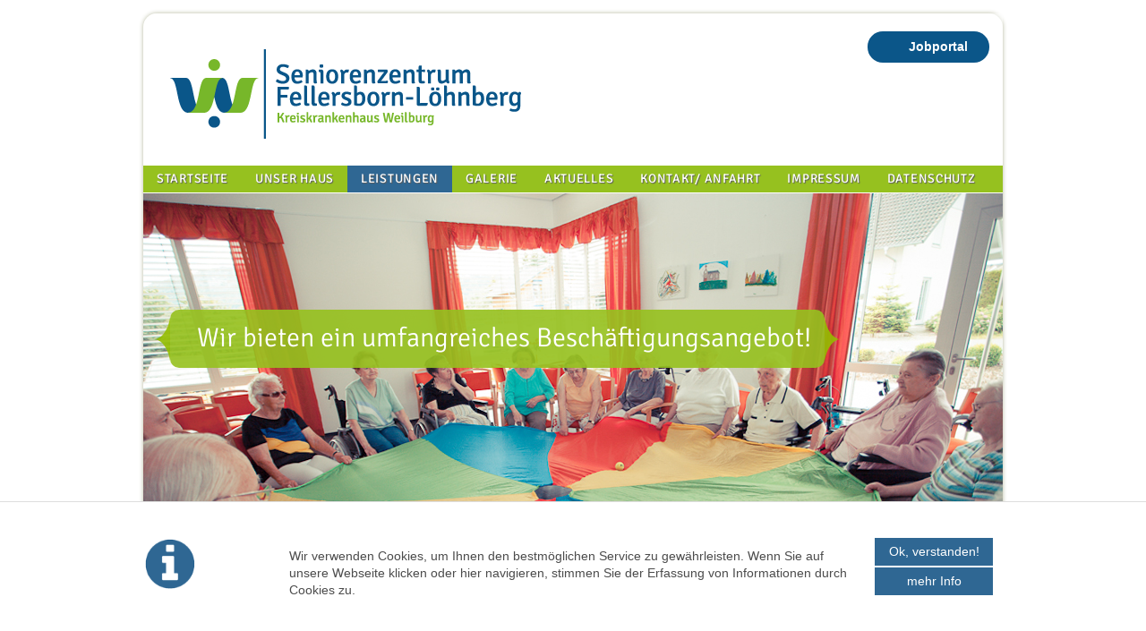

--- FILE ---
content_type: text/html; charset=UTF-8
request_url: https://www.seniorenzentrum-fellersborn.de/leistungen/soziale-betreuung.html
body_size: 12399
content:
<!DOCTYPE html>
<html lang="de">
<head>
<meta charset="UTF-8">
<title>Aktivitäten und Beschäftigung - Seniorenzentrum Fellersborn</title>
<base href="https://www.seniorenzentrum-fellersborn.de/">
<meta name="robots" content="index,follow">
<meta name="description" content="">
<meta name="keywords" content="">
<style>#wrapper{width:960px;margin:0 auto}#header{height:200px}#left{width:250px;right:250px}#container{padding-left:250px}#footer{height:150px}</style>
<link rel="stylesheet" href="/system/modules/pg_cookie/assets/rp_cookie.css?v=576b9495"><link rel="stylesheet" href="assets/css/layout.min.css,responsive.min.css,jquery.mmenu.css,jquery.mmenu....-ecfb339b.css"><link rel="apple-touch-icon" href="https://www.seniorenzentrum-fellersborn.de/apple-touch-icon.png"/>
<script src="assets/js/jquery.min.js,jquery.mmenu.min.js-46cdf8ef.js"></script><script src="/system/modules/pg_cookie/assets/rp_cookie.js?v=576b9495"></script><!--[if lte IE 7]><link href="system/modules/Subcolumns/assets/yaml3/subcolsIEHacks.css" rel="stylesheet" type="text/css" /><![endif]--> <link rel="stylesheet" href="/files/ly-sz/layout2.css" media="screen" type="text/css" >
<link rel="stylesheet" href="/files/css/subcols.css" media="screen">
<meta content="width=device-width, initial-scale=1.0, maximum-scale=2.0, user-scalable=1" name="viewport">
</head>
<body id="top" class="mac chrome blink ch131">



<div id="wrapper">

<header id="header">
<div class="inside">

<a id="logo" class="replace" href="./" title="Seniorenzentrum Fellersborn - Startseite">Seniorenzentrum Fellersborn - Startseite</a>
<div id="headStoerer">
	<a href="https://www.krankenhaus-weilburg.de/Karriere_und_Beruf/aktuelle-stellenangebote.html" target="_blank" aria-label="Jobportal auf krankenhaus-weilburg.de in neuem Tab öffnen"><i class="fa-solid fa-briefcase"></i><span>Jobportal</span></a>
</div>
<div id="mobTrigger"><a href="#mobNav"><img src="/files/allgemein/buttons+banner/mobileMenu.png" alt="" aria-hidden="true"></a></div>
<!-- indexer::stop -->
	<nav class="mod_mmenu invisible block" id="mobNav">
	
		
<ul class="level_1">
            <li class="home first"><a href="./" title="Startseite" class="home first">Startseite</a></li>
                <li class="fullwidth"><a href="unser-haus.html" title="Unser Haus" class="fullwidth">Unser Haus</a></li>
                <li class="submenu trail"><a href="leistungen.html" title="Leistungen" class="submenu trail" aria-haspopup="true">Leistungen</a>
<ul class="level_2">
            <li class="sibling first"><a href="leistungen/stationaere-vollzeitpflege-kopie.html" title="Stationäre Vollzeitpflege" class="sibling first">Stationäre Vollzeitpflege</a></li>
                <li class="sibling"><a href="leistungen/betreuung-fuer-personen-mit-demenz.html" title="Betreuung für Personen mit eingeschränkter Alltagskompetenz" class="sibling">Betreuung für Personen mit eingeschränkter Alltagskompetenz</a></li>
                <li class="sibling"><a href="leistungen/kurzzeitpflege.html" title="Kurzzeitpflege" class="sibling">Kurzzeitpflege</a></li>
                <li class="active"><strong class="active">Aktivitäten und Beschäftigung</strong></li>
                <li class="sibling last"><a href="leistungen/verpflegung.html" title="Verpflegung" class="sibling last">Verpflegung</a></li>
      </ul>
</li>
                <li class="fullwidth"><a href="bildergalerie.html" title="Galerie" class="fullwidth">Galerie</a></li>
                <li class="fullwidth"><a href="aktuelles.html" title="Aktuelles" class="fullwidth">Aktuelles</a></li>
                <li class="fullwidth"><a href="kontakt.html" title="Kontakt/ Anfahrt" class="fullwidth">Kontakt/ Anfahrt</a></li>
                <li><a href="impressum.html" title="Impressum">Impressum</a></li>
                <li class="last"><a href="datenschutz.html" title="Datenschutz" class="last">Datenschutz</a></li>
      </ul>

	</nav>
<!-- indexer::continue -->

<!-- indexer::stop -->
<nav class="mod_navigation block" id="nav_main">

  
  <a href="leistungen/soziale-betreuung.html#skipNavigation46" class="invisible">Navigation überspringen</a>

  
<ul class="level_1">
            <li class="home first"><a href="./" title="Startseite" class="home first">Startseite</a></li>
                <li class="fullwidth"><a href="unser-haus.html" title="Unser Haus" class="fullwidth">Unser Haus</a></li>
                <li class="trail"><a href="leistungen.html" title="Leistungen" class="trail">Leistungen</a></li>
                <li class="fullwidth"><a href="bildergalerie.html" title="Galerie" class="fullwidth">Galerie</a></li>
                <li class="fullwidth"><a href="aktuelles.html" title="Aktuelles" class="fullwidth">Aktuelles</a></li>
                <li class="fullwidth"><a href="kontakt.html" title="Kontakt/ Anfahrt" class="fullwidth">Kontakt/ Anfahrt</a></li>
                <li><a href="impressum.html" title="Impressum">Impressum</a></li>
                <li class="last"><a href="datenschutz.html" title="Datenschutz" class="last">Datenschutz</a></li>
      </ul>

  <span id="skipNavigation46" class="invisible"></span>

</nav>
<!-- indexer::continue -->
 
</div>
</header>

<div id="subheader_wrap"><div id="subheader">

  <div class="mod_article block" id="article-244">
    
          
<div class="ce_image fullwidthImage block">

        
  
  
<figure class="image_container">
  
  

<img src="files/sz_fellersborn/header/IMG_9081-Bearbeitet.jpg" width="960" height="399" alt="">


  
  </figure>



</div>

<div class="ce_text headerText block">

<h1>Wir bieten ein umfangreiches Beschäftigungsangebot!</h1>
</div>
    
      </div>

</div>
</div>

<div id="container">

<aside id="left">
<div class="inside">

<!-- indexer::stop -->
<nav class="mod_navigation block" id="nav_sub">

  
  <a href="leistungen/soziale-betreuung.html#skipNavigation47" class="invisible">Navigation überspringen</a>

  
<ul class="level_1">
            <li class="sibling first"><a href="leistungen/stationaere-vollzeitpflege-kopie.html" title="Stationäre Vollzeitpflege" class="sibling first">Stationäre Vollzeitpflege</a></li>
                <li class="sibling"><a href="leistungen/betreuung-fuer-personen-mit-demenz.html" title="Betreuung für Personen mit eingeschränkter Alltagskompetenz" class="sibling">Betreuung für Personen mit eingeschränkter Alltagskompetenz</a></li>
                <li class="sibling"><a href="leistungen/kurzzeitpflege.html" title="Kurzzeitpflege" class="sibling">Kurzzeitpflege</a></li>
                <li class="active"><strong class="active">Aktivitäten und Beschäftigung</strong></li>
                <li class="sibling last"><a href="leistungen/verpflegung.html" title="Verpflegung" class="sibling last">Verpflegung</a></li>
      </ul>

  <span id="skipNavigation47" class="invisible"></span>

</nav>
<!-- indexer::continue -->
 
</div>
</aside>

<div id="main">
<div class="inside">


  <div class="mod_article block" id="article-245">
    
          
<h1 class="ce_headline">
  Aktivitäten und Beschäftigung</h1>

<!-- Spaltenset Start //-->
<section class="ce_colsetStart subcolumns colcount_2 yaml3 col-50x50 sc-type-50x50">
	<!-- first Column //-->
	<div class="c50l col_1 first">
				<div class="subcl" style="padding-right:15px;">
					
<div class="ce_text block">

<p><span>Wir bieten ein umfangreiches Beschäftigungsangebot. Zu den beliebtesten Beschäftigungsangeboten gehören:</span></p>
<ul>
<li><span>Gruppengymnastik</span></li>
<li><span>Gedächtnistraining</span></li>
<li><span>Orientierungstraining</span></li>
<li><span>Musiktherapie</span></li>
<li><span>Snoezelen</span></li>
<li><span>Maltherapie</span></li>
<li><span>Kochen und Backen</span></li>
<li><span>Kreatives Gestalten</span></li>
<li><span>Spiele (seniorengerechte Ausführung)</span></li>
<li><span>Stricken und Häkeln</span></li>
</ul>
</div>
				</div>
			</div>
	<!-- second Column //-->
	<div class="ce_colsetPart c50r col_2 last">
				<div class="subcr" style="padding-left:15px;">
		

<div class="ce_text block">

<p>Weiter finden übers Jahr verschiedene Veranstaltungen im Hause statt. Hierzu gehören:</p>
<ul>
<li>Faschingsveranstaltung</li>
<li>Sommerfest</li>
<li>Oktoberfest</li>
<li>Weihnachtsfeier</li>
<li>Darbietungen der ortsansässigen Vereine</li>
</ul>
<p>und vieles mehr. Katholische und evangelische Gottesdienste finden im 14-tägigen Wechsel in der Cafeteria statt.</p>
</div>
				</div>
			</div>
</section>
<!-- Spaltenset End //-->
    
      </div>

 
</div>
 
<div id="clear"></div>
</div>

</div>

<footer id="footer">
<div class="inside">

<div id="CKC">
	<div class="inside">
		<div class="col2">
			<img src="/system/modules/pg_cookie/assets/info.png" alt="Cookie Info" title="Cookie Info" width="60">
		</div>
		<div class="col8">
			<p>Wir verwenden Cookies, um Ihnen den bestmöglichen Service zu gewährleisten. Wenn Sie auf unsere Webseite klicken oder hier navigieren, stimmen Sie der Erfassung von Informationen durch Cookies zu.</p>
		</div>
		<div class="col2 last">	
			<span onClick="ckc_close('/leistungen/soziale-betreuung.html', '', '');" id="CLKC" class="grayback">Ok, verstanden!</span>
			<span id="ckm" class="grayback"><a href="datenschutz.html">mehr Info</a></span>
		</div>
	</div>
</div>


<!--<div id="contact_footer">
  <p id="contact">
    <strong>Kontakt Verwaltung:</strong><br>
    Tel.: 06471 51673-0<br>
    Fax: 06471 51673-401<br>
    E-Mail: <a href="mailto:info@seniorenzentrum-fellersborn.de">info@seniorenzentrum-fellersborn.de</a>
  </p>
  <p id="surgery">
    Montag bis Freitag / 09.00 – 12.00 Uhr<br>
    Sprechzeiten<br>
    Dienstag und Donnerstag 15.30 – 16.30 Uhr<br>
    <em>und nach Terminabsprache</em>
  </p>
  <p id="footer-logo">
    <a href="&#123;&#123;link_url::57&#125;&#125;" target="_blank"><span>Betreiberin des Hauses ist das</span><img src="tl_files/sz_fellersborn/logos/logo-kh-klein.png" /></a>
  </p>
</div>-->
<!-- Spaltenset Start //-->
<section class="ce_colsetStart subcolumns colcount_3 yaml3 col-33x33x33 sc-type-33x33x33">
	<!-- first Column //-->
	<div class="c33l col_1 first">
				<div class="subcl" style="padding-right:10px;">
					
<div class="ce_text block">

<p id="contact"><strong>Kontakt Verwaltung:<br></strong>Mo bis Do / 09:00 - 12:00 Uhr<br>Tel.: 06471/51673-0<br>Fax: 06471/51673-401<br><a rel="noopener" href="&#109;&#97;&#105;&#108;&#116;&#111;&#58;&#107;&#x6F;&#110;&#x74;&#97;&#x6B;&#116;&#x40;&#115;&#x65;&#110;&#x69;&#111;&#x72;&#101;&#x6E;&#122;&#x65;&#110;&#x74;&#114;&#x75;&#109;&#x2D;&#102;&#x65;&#108;&#x6C;&#101;&#x72;&#115;&#x62;&#111;&#x72;&#110;&#x2E;&#100;&#x65;" target="_blank">&#107;&#x6F;&#110;&#x74;&#97;&#x6B;&#116;&#x40;&#115;&#x65;&#110;&#x69;&#111;&#x72;&#101;&#x6E;&#122;&#x65;&#110;&#x74;&#114;&#x75;&#109;&#x2D;&#102;&#x65;&#108;&#x6C;&#101;&#x72;&#115;&#x62;&#111;&#x72;&#110;&#x2E;&#100;&#x65;</a></p>
</div>
				</div>
			</div>
	<!-- second Column //-->
	<div class="ce_colsetPart c33l col_2">
				<div class="subc" style="padding-right:4px;padding-left:4px;">
		

<div class="ce_text block">

<p><strong>Sprechzeiten:<br></strong>Sprechzeiten für Angehörige und Interessenten nach Terminabsprache <a rel="noopener" href="&#109;&#97;&#105;&#108;&#116;&#111;&#58;&#105;&#x6E;&#102;&#x6F;&#64;&#x73;&#101;&#x6E;&#105;&#x6F;&#114;&#x65;&#110;&#x7A;&#101;&#x6E;&#116;&#x72;&#117;&#x6D;&#45;&#x66;&#101;&#x6C;&#108;&#x65;&#114;&#x73;&#98;&#x6F;&#114;&#x6E;&#46;&#x64;&#101;" target="_blank">per Email </a>oder per Telefon 06471/51673-400<em> .<br></em></p>
</div>
				</div>
			</div>
	<!-- third Column //-->
	<div class="ce_colsetPart c33r col_3 last">
				<div class="subcr" style="padding-left:10px;">
		

<div class="ce_text block">

<p id="footer-logo"><a href="http://krankenhaus-weilburg.de/" target="_blank" rel="nofollow"><span>Betreiberin des Hauses ist das</span></a></p>
<figure class="image_container float_below">
<a rel="nofollow" href="http://krankenhaus-weilburg.de" target="_blank" rel="noreferrer noopener">
<img src="files/sz_fellersborn/logos/logo-kh-klein.png" width="249" height="70" alt="">
</a>
</figure>

</div>
				</div>
			</div>
</section>
<!-- Spaltenset End //-->
  
 
</div>
</footer>

</div>
<script>
(function($) {
	var $mmenu = $('#mobNav');
	$(document).ready(function() {
		$mmenu.mmenu({
isMenu: true, classes: "mm-light ", offCanvas: { moveBackground: false, zposition: "front" }		}, {
			classNames: {
				selected: "active"
			}
		}).removeClass('invisible');
	});
})(jQuery);
</script>



</body>
</html>

--- FILE ---
content_type: text/css
request_url: https://www.seniorenzentrum-fellersborn.de/system/modules/pg_cookie/assets/rp_cookie.css?v=576b9495
body_size: 609
content:

#CKC{background-color: #fff;border-top: 1px solid #ddd; bottom: 0;left: 0;position: fixed;right: 0;width: 100%;z-index: 9999}
#CKC .inside{margin: 0 auto;width: 960px; padding: 3% 0 !Important;clear: both;overflow: hidden;}
.grayback { background-color: #2f6793;}
#CLKC, #ckm {padding: 6px 12px; border: 1px solid #fff; color: #fff;display: block; text-align: center}
#ckm a{ color: #fff;}


#CKC .col2, #CKC .col8 {float: left; margin-right: 3%}
#CKC .col2 {width: 14%;}
#CKC .col8 {width: 65%;padding-top: 12px;}
#CKC .col2.last {margin-right: 0}

.ckcclose{display: none;}


@media (max-width: 965px) {
#CKC .inside{margin: 0 auto;width: 95%; padding: 3% 0 !Important;clear: both;overflow: hidden;}
#CKC .col2, #CKC .col8 {float: none; margin-right: 0; width: 100%}
}    

--- FILE ---
content_type: text/css
request_url: https://www.seniorenzentrum-fellersborn.de/files/ly-sz/layout2.css
body_size: 9637
content:
@import url(reset.css);
/** Color Scheme 
#D8EAF1  	Hellblau
#2f6793		rgba(47,103,147,1)	Dunkelblau
#96c11f		rgba(150,193,31,1)	Grün;
#f1efea		Beige Body
#f90000		Rot
#ff9700		Orange
**/
html { 
	.background: url(img/bg.jpg) no-repeat center center fixed; 
	-webkit-background-size: cover;
	-moz-background-size: cover;
	-o-background-size: cover;
	background-size: cover;
	*background: rgba(150,193,31,0.3); 
	background-attachment: fixed;
}
body {font: 14px/1.4em arial, verdana, sans-serif; color: #4c4c4c; padding: 15px 0}
#header {  background: rgba(255,255,255,0.5); border-bottom: 1px solid #fff;  box-shadow: inset 0 -1px 0 #ebe8e0; border-top-left-radius: 15px; }
#wrapper { 	box-shadow: 0 0 5px #b6b99f;  border-radius: 15px;}
#header .inside {overflow: visible; height: 200px;  }
#container, #footer {background: #fff;}
#main .inside { padding: 30px; }
#left .inside {padding-top: 30px; }
#footer {background: #f1f8e9; border-bottom-right-radius: 15px;}
#footer .inside {padding: 30px; overflow: hidden;}
#left .mod_article {margin-left: 30px;}
.custom, #subheader {background: #fff; position: relative;}
#subheader {}
#subheader .ce_text {
	margin-top: 130px; 
	padding: 15px 15px 0 30px; 
	padding-bottom: 17px; 
	background: rgba(150,193,31,0.9); 
	position: absolute; 
	top: 0;
	left: 30px; 
	border-top-right-radius: 10px; 
	border-bottom-right-radius: 10px; 
	border-radius: 10px;
	overflow: visible; 
	}
	
#subheader .ce_text:before, 
#subheader .ce_text:after  {
	display: block; 
	width: 17px; 
	height: 56px; 
	content: url(img/bg_headerteaser_before.png); 
	position: absolute; 
	left: -17px; 
	top: 50%; 
	margin-top: -28px;
	}

#subheader .ce_text:after {content: url(img/bg_headerteaser_after.png); right: -17px; left: auto; }
#subheader .ce_text * {color: #fff; margin: 0;}
/** Replacements **/
.replace { text-indent: -1000em; display: block; background-repeat: no-repeat; }
#logo { background-image: url(img/logo-sz.png); width: 393px; height: 100px; position: absolute; top: 40px; margin-left: 30px; }

#headStoerer {position: absolute;right: 15px;top: 20px;  -webkit-user-select: none; -ms-user-select: none; user-select: none}
#headStoerer a {background-color: #0b5689;color: #fff;display: block;padding: 8px 24px;font-weight: bold;border-radius: 30px}
#headStoerer a span {margin-left: 5px}
@media(max-width: 965px)
{
	#logo {height: 40px; top: 20px !important}
	#header, #header .inside {height: 80px !important}
	#header .inside {overflow: hidden}
	#headStoerer {right: 30px;top: 20px; transform: scale(0.8)}
	#mobTrigger {width: 30px; margin-top: 26px !important}
}


#contact_footer p { float: left; margin: 0; margin-left: 13px; padding-left: 13px; border-left: 1px dotted rgba(47,103,147,1); }
#contact_footer p {height: 90px;}
#contact_footer p#contact { padding-left: 0; margin-left: 0; border: 0;}
#contact_footer p#footer-logo { width: 309px; overflow: visible;}
#contact_footer p#footer-logo span { display:block; margin-left: 85px; }
#contact_header a,
#contact_footer a { color: #96c11f; }
/*
.introtext { background: #fff; padding: 15px; margin: 5px; border-top-left-radius: 15px; border-bottom-right-radius: 15px; box-shadow: 0 0 5px #b6b99f; }
.home #container {background: transparent;}
.home #main .inside {padding: 0; padding-top: 30px;}
.home #footer .inside {padding: 30px;}
.home .introtext{ width: 480px; }
*/
#nav_main { position: absolute; bottom: 0; background: rgba(150,193,31,1); width: 960px; }
#nav_main *, #nav_sub * {margin: 0; padding: 0; list-style: none; }
#nav_main ul {height: 30px; border-bottom-left-radius: 15px; border-bottom-right-radius: 15px;}
#nav_main li {float: left;}
#nav_main ul.level_1 li a,
#nav_main ul.level_1 li strong {display: block; line-height: 30px; padding: 0 15px; color: #fff; text-shadow: 1px 1px 1px #5d5d5d; font-size: 14px; text-transform: uppercase; letter-spacing: 0.05em; font-family: Signika, verdana, arial, sans-serif;}
#nav_main ul.level_1 li a:hover,
#nav_main ul.level_1 li a:active,
#nav_main ul.level_1 li a:focus {background: rgba(255,255,255,0.3); }
#nav_main ul.level_1 li strong,
#nav_main ul.level_1 li a.trail {background: rgba(47,103,147,1); color: #fff;}
#nav_main ul.level_2 { position: absolute; left: 0; width: 100%; background: rgba(47,103,147,1); }
#nav_main ul.level_2 li {background: transparent;}
#nav_main ul.level_2 li a,
#nav_main ul.level_2 li sstrongan {color: #fff;}
#nav_main ul.level_2 li a:hover,
#nav_main ul.level_2 li a:active,
#nav_main ul.level_2 li a:focus,
#nav_main ul.level_2 li strong {color: rgba(255,255,255,0.6); background: rgba(47,103,147,1);}

#nav_sub li {border-bottom: 1px dotted #ddd;}		
#nav_sub a, #nav_sub a:visited, #nav_sub strong {display: block; padding: 10px 0 10px 30px; background: rgba(0,0,0,0); transition: all 0.5s;}
#nav_sub a:hover,#nav_sub a:active, #nav_sub a:focus, #nav_sub li.active strong {background: rgba(0,0,0,0.02); transition: all 0.9s;}

/*** Typografie und Elementselektoren ***/

a:active, a:focus {border: 0; outline: 0;}
a {text-decoration: none; color: #2f6793; }
a:hover,a:active,a:focus {color: #4a8dc1; }
h1,h2,h3,h4,h5,p,ul,ol,blockquote,cite, table {margin-bottom: 13px;}
h1,h2 {font-family: Signika, verdana, arial, sans-serif; font-size: 30px; font-weight: 300; line-height: 33px;}
h1 + h2, h1 + h3, h2 + h3 {margin-top: -15px;}
h1 {color: #2f6793;}
h2 {font-size: 22px; line-height: 27px; color: rgba(150,193,31,1);}
h3 { font-size: 18px; color: #1b6995; font-weight: bold; }
em {font-style: italic}
strong {font-weight: bold;}
h1 strong, h2 strong {font-weight: 500;}
li {margin-bottom: 7px; margin-left: 10px;}
ul { list-style: url(img/li_green.png) outside; padding-left: 7px;}
.teaserlist ul {margin: 0; padding: 0; list-style: none;}
.teaserlist ul li { margin: 0; padding: 10px 20px 10px 10px; border-bottom: 1px dotted #D8EAF1;  background: rgba(216, 234, 241, 0.1); transition: all 3s}
.teaserlist ul li:hover {padding: 10px 10px 10px 20px; background: rgba(216, 234, 241, 0.3); transition: all 0.4s;}
#marginaltext-ueber-uns {text-align: right; font-style: italic; color: rgba(150,193,31,1); color: #7c7c7c; margin-top: 110px;}

.tableform table, .tableform th, .tableform td, .tableform tr { border: 0; padding: 0; border-collapse: collapse; vertical-align: top; }
.tableform td { padding: 5px 0; }
.tableform .col_first { width: 140px; }
input, textarea { padding: 6px; margin: 0; outline: 2px solid #D8EAF1; border: 1px solid #fff; box-shadow: 0 0 5px #cfcfcf inset; width: 90%; color: #5d5d5d; }
input:hover, input:focus, textarea:hover, textarea:focus { outline: 2px solid #2f6793; color: #2f6793; }
input:focus, textarea:focus { color: #2f6793; }
span.mandatory { color: #f90000; font-weight: bold; }
span.captcha_text {display: block;}

#unser-serviceleistungen.teaserarticle .ce_text { }
.teaserarticle .subcolumns .ce_hyperlink {}
#unser-serviceleistungen.teaserarticle .subcolumns {}
#unser-serviceleistungen.teaserarticle .subcolumns > div > div {padding-bottom: 15px;}
#unser-serviceleistungen.teaserarticle .subcolumns .ce_text { }

.teaserblock {min-height:210px; background: rgba(150,193,31,0.1); padding: 10px; box-shadow: 5px 5px 10px inset #000; border-radius: 10px; position: relative;}
.teaserblock a { background: rgba(47,103,147,1); color: #fff; display: block; margin: 0 -10px; padding: 10px 0; border-bottom-left-radius: 10px; border-bottom-right-radius: 10px; position: absolute; bottom: 0; width: 100%; text-align: center; }
.teaserlist {}
.kontakt { padding-bottom: 7px; margin-bottom: 7px; border-bottom: 1px dotted #5d5d5d; }
.trenner-unten {padding-bottom: 15px; margin-bottom: 15px; border-bottom: 1px dotted #efefef;}
.roundimage .image_container img {border-radius: 50%; border: 5px solid rgba(47,103,147,1); box-shadow: 0 0 5px #000 inset; transition: all 0.7s;}
.roundimage .image_container img:hover { border-color: rgba(150,193,31,1); transition: all 0.7s; }

/*** CEs ***/
.ce_accordion * {outline: none; border: none; text-decoration: none;	}
.ce_accordion .toggler {font-family: Signika, verdana, arial, sans-serif; font-size: 18px; font-weight: 300; line-height: 24px; color: rgba(150,193,31,1); border-bottom: 1px dotted #ededed; background: url(img/toggler_green.png) no-repeat 0 15px; padding: 10px 0 10px 25px; color: #909090;}
.ce_accordion .toggler:hover {cursor: pointer;}
.ce_accordion .toggler.active {background-position: 0 -32px;}
.ce_accordion .accordion > div {padding: 10px 0; border-bottom: 1px solid #ededed;}
.ce_gallery .col_last .image_container {padding-right: 0!important;}

/*** sonstige Module ***/
#header .mod_eventlist#event_teaser,
#main .mod_eventlist#event_teaser { background: #fff; position: absolute; right:10px; top: 10px; height: 148px; width: 285px; border: 1px solid #ff9700; border: 1px solid #2f6793; border-radius: 10px; box-shadow: 0 0 5px #999}
#main .mod_eventlist#event_teaser {position: relative;}

.mod_eventlist#event_teaser * {margin: 0; padding: 0;}

.mod_eventlist#event_teaser h4 {padding: 10px; background: #ff9700; background: #2f6793; color: #fff;  margin-bottom: 10px;}
.mod_eventlist#event_teaser h4,
.mod_eventlist#event_teaser .header,
.mod_eventlist#event_teaser .event {text-align: center;}

#header .mod_eventlist#event_teaser .header, 
#main .mod_eventlist .header {font-size: 16px; font-weight: bold; color: #ff9700; }

#header .mod_eventlist .header span.day,
#main .mod_eventlist .header span.day {font-size: 13px; font-weight: normal;}
.mod_eventlist#event_teaser .more {background: #D8EAF1; position: absolute; bottom: 0; width: 100%;}

.event {background: #fff; border: 1px solid #ff9700; border: 1px solid #2f6793; border-radius: 10px; text-align: center;}
.event > * {padding: 0 10px;}
.event h4 {padding: 10px; background: #ff9700; background: #2f6793; color: #fff;  margin-bottom: 10px;}

--- FILE ---
content_type: text/javascript
request_url: https://www.seniorenzentrum-fellersborn.de/system/modules/pg_cookie/assets/rp_cookie.js?v=576b9495
body_size: 770
content:
function ckc_close(inURL, inToken, inContainer)
{
	var ParamStr ="CMD=COOK&REQUEST_TOKEN="+inToken;
	Send_httpRequest("POST",inURL,false, ParamStr ,null);
		
	var theBoxObj = document.getElementById('CKC');
	theBoxObj.setAttribute("class", 'ckcclose');	

	if(inContainer != "")
	{
		theBoxObj = document.getElementById(inContainer);
		theBoxObj.style.marginTop = "";
	}

}
function get_new_xmlHttpRequest(){var xmlhttp = null; if (window.XMLHttpRequest){ xmlhttp = new XMLHttpRequest();} else if (window.ActiveXObject){ xmlhttp=new ActiveXObject("Microsoft.XMLHTTP");}	return xmlhttp;}
function Send_httpRequest(inMethod,inURL,inAsync,inParams,inCallback){ var xmlhttp = get_new_xmlHttpRequest(); if (inCallback != null) { xmlhttp.onreadystatechange = inCallback;} xmlhttp.open(inMethod, inURL, inAsync); if(inParams != null) { xmlhttp.setRequestHeader('Content-Type', 'application/x-www-form-urlencoded; charset=UTF-8');} xmlhttp.send(inParams); return xmlhttp;}		
